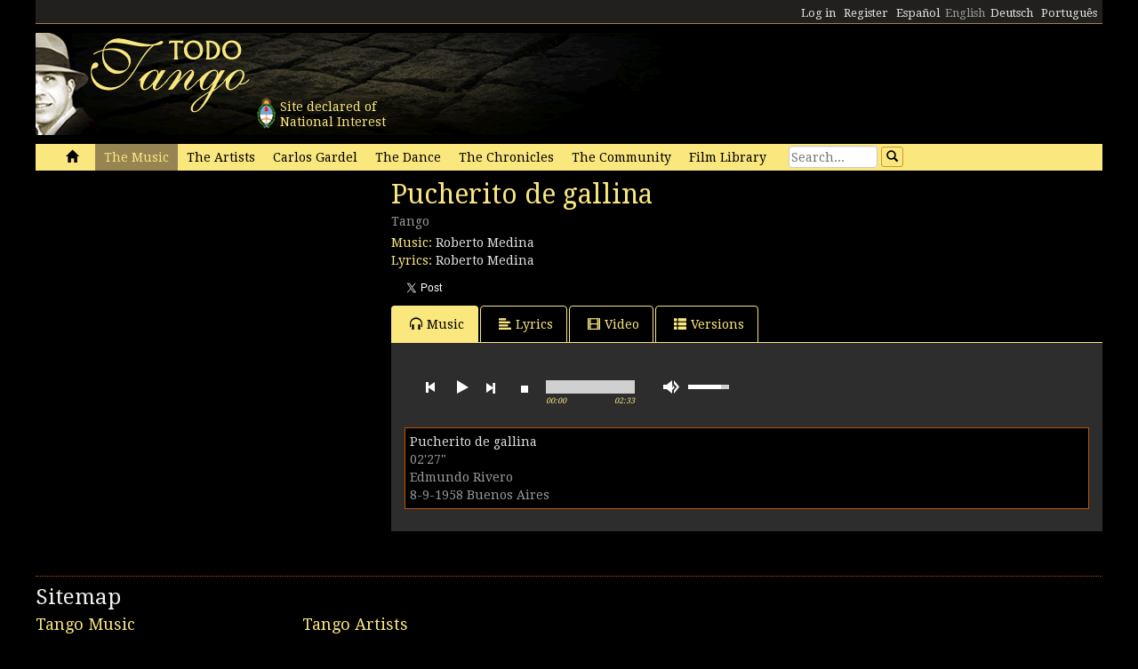

--- FILE ---
content_type: text/html; charset=utf-8
request_url: https://www.todotango.com/english/music/song/2239/Pucherito-de-gallina/
body_size: 17873
content:


<!DOCTYPE html PUBLIC "-//W3C//DTD XHTML 1.0 Transitional//EN" "https://www.w3.org/TR/xhtml1/DTD/xhtml1-transitional.dtd">

<html xmlns="https://www.w3.org/1999/xhtml" lang="en" xml:lang="en">
<head>
            <!-- Google tag (gtag.js) -->
    <script async src="https://www.googletagmanager.com/gtag/js?id=G-0LBGDSY3FY"></script>
    <script>
        window.dataLayer = window.dataLayer || [];
        function gtag() { dataLayer.push(arguments); }
        gtag('js', new Date());

        gtag('config', 'G-0LBGDSY3FY');
    </script>
    <title>
	Pucherito de gallina. Tango 
</title><meta charset="utf-8" /><meta name="viewport" content="width=device-width, initial-scale=1.0" /><link rel="icon" href="https://images.todotango.com/favicon.ico" /><link href="../../../../../css/bootstrap.css" rel="stylesheet" /><link href="../../../../../css/custom.css" rel="stylesheet" /><link href="../../../../../css/font-awesome.css" rel="stylesheet" /><link href="https://fonts.googleapis.com/css?family=Droid+Serif" rel="stylesheet" type="text/css" /><link href="https://fonts.googleapis.com/css?family=Fenix" rel="stylesheet" type="text/css" />
    <script type="text/javascript" src="https://www.todotango.com/js/jquery-1.7.2.min.js"></script>
    
<meta http-equiv="Content-Language" content="en" /></head>
<body>
    <!-- Facebook -->

    <div id="fb-root"></div>
<script>(function (d, s, id) {
    var js, fjs = d.getElementsByTagName(s)[0];
    if (d.getElementById(id)) return;
    js = d.createElement(s); js.id = id;
    js.src = "//connect.facebook.net/es_LA/sdk.js#xfbml=1&version=v2.7&appId=1427641567497221";
    fjs.parentNode.insertBefore(js, fjs);
}(document, 'script', 'facebook-jssdk'));</script>

    <script type="text/javascript">$(document).ready(function () {if (document.location.protocol == 'http:' && location.hostname != "localhost") {var href = window.location.href;window.location.replace(href.replace('http:', 'https:'));}});</script>

    <!-- Fin Facebook -->
    <form method="post" action="/english/music/song/2239/Pucherito-de-gallina/" onsubmit="javascript:return WebForm_OnSubmit();" id="form1">
<div class="aspNetHidden">
<input type="hidden" name="__EVENTTARGET" id="__EVENTTARGET" value="" />
<input type="hidden" name="__EVENTARGUMENT" id="__EVENTARGUMENT" value="" />
<input type="hidden" name="__VIEWSTATE" id="__VIEWSTATE" value="/[base64]/[base64]" />
</div>

<script type="text/javascript">
//<![CDATA[
var theForm = document.forms['form1'];
if (!theForm) {
    theForm = document.form1;
}
function __doPostBack(eventTarget, eventArgument) {
    if (!theForm.onsubmit || (theForm.onsubmit() != false)) {
        theForm.__EVENTTARGET.value = eventTarget;
        theForm.__EVENTARGUMENT.value = eventArgument;
        theForm.submit();
    }
}
//]]>
</script>


<script src="/WebResource.axd?d=gRCRIRlDHoaaO287HXKMwEWm-gU0mQ-J_RC8Pg6HCNer03PoVvI3R2Z6Jm2kcO3wRcfqGh8R7JsCFV3ScADf8U5k04ExtDgfn0J4xOA4nWc1&amp;t=636776617224055265" type="text/javascript"></script>


<script src="/ScriptResource.axd?d=kkoI-F6Ip3Iiq0WR66jgf0gn5WvgN5fBsLkNSigK3ejq7KsauH4wVNTJqHL5ynb71LUyE44wX-xKjTKky42n2Wzx1Odsor7sIXicCGzlW-1NtQJf2QSbTHz943hSKm-6OUVr5RBtZkfxZ5CUgiPLF3O1xI8mGr5OS6t47oO_HXA1&amp;t=29665526" type="text/javascript"></script>
<script src="/ScriptResource.axd?d=ZnnPsefiz4qYQL16mxZxf9kZm1A28I29KcCdgSjN0G5CqIJbf0k3LTg1iSGSZ3o7fUWiYcxwZ4aBnEsJ12LAv9rvKxt3G63i5zYo__uhFoQHws_iIm6WKWTjTPFvxwItiBTeaxm9zYD_mxH_9VTreQ2&amp;t=254cc609" type="text/javascript"></script>
<script type="text/javascript">
//<![CDATA[
if (typeof(Sys) === 'undefined') throw new Error('ASP.NET Ajax client-side framework failed to load.');
//]]>
</script>

<script src="/ScriptResource.axd?d=p66mbmJab4HIgu8KRACsdjHm9KrEjb8pjJo7_6EbtduCfrCvqZyszow_D0f0pRc6s0DI6CECMyn53HD0bB3aLURtP2GD01q6LzEEa_VttZAGLxporxCkwcN8kopTG5RQI8bVa1cEZUuWmQe_ylxzdQ2&amp;t=254cc609" type="text/javascript"></script>
<script type="text/javascript">
//<![CDATA[
function WebForm_OnSubmit() {
if (typeof(ValidatorOnSubmit) == "function" && ValidatorOnSubmit() == false) return false;
return true;
}
//]]>
</script>

<div class="aspNetHidden">

	<input type="hidden" name="__VIEWSTATEGENERATOR" id="__VIEWSTATEGENERATOR" value="6AA27DDA" />
	<input type="hidden" name="__EVENTVALIDATION" id="__EVENTVALIDATION" value="/wEdAAft2fPwZPlKpLvTIojChDHU1Pam42j4qn+cAsWrkMO/jFKDk6/onqyykwAjmugcubMY4m/0jPCLK56m2flj6S7Dmj62ZAooyhA5aLJB5kmtlyVC600IlLdv4FggDVyEoTzAZ8Vl4CzZCDGp6HajZsCVrzaNPfsmr5avrNMNuMHMaSQmY2ajsr/375aVXoiMw9c=" />
</div>
    <script type="text/javascript">
//<![CDATA[
Sys.WebForms.PageRequestManager._initialize('ctl00$ScriptManager1', 'form1', [], [], [], 90, 'ctl00');
//]]>
</script>


    
<div class="hidden-xs">
    <div class="container" style="height:27px;">
        <div class="row" style="height:27px; background-color: #21201E; padding:3px; border-bottom: solid 1px #968452;" >
            <div class="col-xs-3">
                <div class="fb-like" data-href="https://www.todotango.com/spanish/" data-layout="button_count" data-action="like" data-size="small" data-show-faces="true" data-share="false"></div>
            </div>
            <div class="col-xs-9" style="height:27px;">
                <div id="navcontainer" style="float:right;">
                    <ul style="padding-top:3px;">
                        <li></li>
                        <li></li>
                        <li><a id="Barranav1_hl_MensajesPrivadosNuevos" class="label label-danger"></a></li>
                        <li></li>
                        <li></li>
                        <li></li>
                        <li><a id="Barranav1_hl_Ingresar" href="../../../../../comunidad/usuarios/ingresar.aspx?ReturnURL=%2fenglish%2fmusic%2fsong.aspx%3fid%3d2239%26t%3dPucherito-de-gallina">Log in</a></li>
                        <li><a id="Barranav1_hl_Registrarse" href="../../../../community/users/register/">Register</a></li>
                        <li><a id="Barranav1_hl_ES" href="../../../../../?cul=es">Español</a></li>
                        <li><span id="Barranav1_lbl_EN" class="text-muted">English</span></li>
                        <li><a id="Barranav1_hl_DE" CausesValidation="false" href="../../../../../deutsch/">Deutsch</a></li>
                        <li><a id="Barranav1_hl_PT" CausesValidation="false" href="../../../../../portugues/">Português</a></li>
                    </ul>
                </div>
            </div>
            
        </div>
    </div>
</div>

<div class="hidden-xs">
    <div class="container">
        <div class="row">
            <div class="col-sm-9">
                <div style="float:left; position:relative;">
                    <div style="height:40px; width:40px; margin:70px 0px 0px 240px; position:absolute; background-image:url(https://www.todotango.com/img/escudo_arg.png);">
                        <div style="height:40px; line-height:17px; width:450px; float:left; padding:5px; margin-left:30px;"><span id="Barranav1_lbl_IntNac">Site declared of<br />National Interest</span></div>
                    </div>
                </div>
                <a id="Barranav1_hl_Home"><img id="Barranav1_img_Logo" title="Todotango.com - Todo sobre tango argentino" src="https://images.todotango.com/header.png" /></a>
            </div>
            
        </div>
    </div>
</div>

<div class="container">
    <div class="navbar navbar-default" role="navigation">
        <div class="container-fluid">
            <div class="navbar-header">
                <button type="button" class="navbar-toggle collapsed" data-toggle="collapse" data-target=".navbar-collapse">
                    <span class="sr-only">Toggle navigation</span>
                    <span class="icon-bar"></span>
                    <span class="icon-bar"></span>
                    <span class="icon-bar"></span>
                </button>
                <div class="navbar-text visible-xs" style="margin:7px 0px 5px 10px;"><img id="Barranav1_img_LogoMobile" src="https://www.todotango.com/img/logo_mobile.png" /></div>
            </div>
            <div class="navbar-collapse collapse">
                <ul class="nav navbar-nav">
                    <li><a id="Barranav1_hl_Inicio" href="../../../../../">&nbsp;<span class="glyphicon glyphicon-home"></span>&nbsp;</a></li>
                    <li class='active'><a id="Barranav1_hl_Musica" title="The Music" href="../../../">The Music</a></li>
                    <li class=''><a id="Barranav1_hl_Creadores" title="Tango artists, musicians, poets, dancers, singers" href="../../../../artists/">The Artists</a></li>
                    <li class=''><a id="Barranav1_hl_CarlosGardel" title="Carlos Gardel, all about el Zorzal Criollo: music, lyrics, scores, downloads" href="../../../../gardel/">Carlos Gardel</a></li>
                    <li class=''><a id="Barranav1_hl_Baile" title="Tango dance, dancers, steps, video" href="../../../../dance/">The Dance</a></li>
                    <li class=''><a id="Barranav1_hl_Historias" title="Tango Chronicles, history, stories, interviews" href="../../../../history/">The Chronicles</a></li>
                    <li class=''><a id="Barranav1_hl_Comunidad" href="../../../../community/">The Community</a></li>
                    <li class=''><a id="Barranav1_hl_Filmoteca" href="../../../../library/film/">Film Library</a></li>
                </ul>
                <div id="Barranav1_pnl_Buscar" onkeypress="javascript:return WebForm_FireDefaultButton(event, &#39;Barranav1_btn_Buscar&#39;)">
	
                    <div class="navbar-form" style="float:left; margin-top:2px; margin:2px 0px 0px 0px;">
                        <div class="form-group"><input name="ctl00$Barranav1$tb_Buscar" type="text" id="Barranav1_tb_Buscar" title="Search" class="form-control-buscar" placeholder="Search..." style="width:100px;" /></div>
                        <a id="Barranav1_btn_Buscar" class="btn btn-default btn-xs" href="javascript:__doPostBack(&#39;ctl00$Barranav1$btn_Buscar&#39;,&#39;&#39;)" style="display:inline-block;height:23px;width:25px;"><span class="glyphicon glyphicon-search" style="margin-left:0px;"></span></a>
                    </div>
                
</div>
            </div>
        </div>
    </div>
</div>

    
    

<meta name="description" content="Pucherito de gallina, Lyrics & Music: Roberto Medina (Rythm: Tango): lyrics, music, video and scores" />
    
<meta name="twitter:card" content="summary">
<meta name="twitter:site" content="@todotangoweb">
<meta name="twitter:title" content="Pucherito de gallina">
<meta name="twitter:description" content="Tango 0 Lyrics & Music: Roberto Medina">
<meta name="twitter:creator" content="">
<meta name="twitter:image:src" content="https://repo.todotango.com/partituras/pixel.gif">
<meta name="twitter:domain" content="todotango.com">
<meta name="twitter:app:name:iphone" content="">
<meta name="twitter:app:name:ipad" content="">
<meta name="twitter:app:name:googleplay" content="">
<meta name="twitter:app:url:iphone" content="">
<meta name="twitter:app:url:ipad" content="">
<meta name="twitter:app:url:googleplay" content="">
<meta name="twitter:app:id:iphone" content="">
<meta name="twitter:app:id:ipad" content="">
<meta name="twitter:app:id:googleplay" content="">

<meta property="og:title" content="Pucherito de gallina" />
<meta property="og:site_name" content="Todotango.com"/>
<meta property="og:url" content="https://www.todotango.com/english/music/song/2239/Pucherito-de-gallina/" />
<meta property="og:description" content="Tango 0 Lyrics & Music: Roberto Medina" />
<meta property="og:image" content="https://repo.todotango.com/partituras/pixel.gif" />
<meta property="fb:app_id" content="1427641567497221" />

<script src="https://www.todotango.com/js/nivo-lightbox.min.js" type="text/javascript" ></script>
<link href="https://www.todotango.com/css/nivo/nivo-lightbox.css" rel="stylesheet" type="text/css" />
<link href="https://www.todotango.com/css/nivo/default.css" rel="stylesheet" type="text/css" />

<script src="https://www.todotango.com/js/jquery.jplayer-2.0.min.js" type="text/javascript"></script>
<link href="https://www.todotango.com/css/jplayer.blue.monday.css" rel="stylesheet" type="text/css" />

<div class="container">
    <div class="row">
        <div class="col-sm-4">
            <div class="mb10">
                <div id="nivo-lightbox-demo">
                    <a id="main_Tema1_hl_part_imagen" data-lightbox-gallery="gallery1"><img id="main_Tema1_img_part" src="https://repo.todotango.com/partituras/pixel.gif" /></a>
                    <div style="text-align:right;"></div>
                </div>
            </div>
            
            
        <div class="mb10"><script async src="//pagead2.googlesyndication.com/pagead/js/adsbygoogle.js"></script>
<!-- TT 300x250 -->
<ins class="adsbygoogle"
     style="display:inline-block;width:300px;height:250px"
     data-ad-client="ca-pub-1064731401076556"
     data-ad-slot="3152163031"></ins>
<script>
(adsbygoogle = window.adsbygoogle || []).push({});
</script></div>
    

        </div>
        <div class="col-sm-8">
            <h1><span id="main_Tema1_lbl_Titulo">Pucherito de gallina</span></h1>
            <div class="mb10">
                <h4>
                    <small>
                        <span id="main_Tema1_lbl_Ritmo">Tango</span> 
                        
                    </small>
                </h4>
                
<div>
    <span id="main_Tema1_Tema_Autores1_lbl_TituloAutoresMusica">Music: </span>
    
            <span>
                
                <a id="main_Tema1_Tema_Autores1_RP_TemasCreadores_AutoresMusica_hl_Creador_0" href="https://www.todotango.com/english/artists/info/1326/Roberto-Medina">Roberto Medina</a>
            </span>
        
</div>
<div>
    <span id="main_Tema1_Tema_Autores1_lbl_TituloAutoresLetra">Lyrics: </span>
    
            <span>
                
                <a id="main_Tema1_Tema_Autores1_RP_TemasCreadores_AutoresLetra_hl_Creador_0" href="https://www.todotango.com/english/artists/info/1326/Roberto-Medina">Roberto Medina</a>
            </span>
        
</div>
            </div>

            <div class="form form-inline">
                <div class="form-group">
                    <div class="fb-like" data-layout="button_count" data-action="like" data-show-faces="false" data-share="true"></div>
                </div>
                <div class="form-group">
                    <a href="https://twitter.com/share" class="twitter-share-button"  ></a>
                    <script> !function (d, s, id) { var js, fjs = d.getElementsByTagName(s)[0], p = /^http:/.test(d.location) ? 'http' : 'https'; if (!d.getElementById(id)) { js = d.createElement(s); js.id = id; js.src = p + '://platform.twitter.com/widgets.js'; fjs.parentNode.insertBefore(js, fjs); } }(document, 'script', 'twitter-wjs');</script>
                </div>
            </div>

            

<div class="mb10">
<span id="main_Tema1_Postales1_lbl_EnviadaOK" class="label label-info"></span>
</div>

<!-- Modal -->
<div class="modal fade" id="myModal" tabindex="-1" role="dialog" aria-labelledby="myModalLabel" aria-hidden="true">
    <div class="modal-dialog">
        <div class="modal-content">
            <div class="modal-header">
                <button type="button" class="close" data-dismiss="modal"><span aria-hidden="true">&times;</span><span class="sr-only">Close</span></button>
                <h4 class="modal-title" id="myModalLabel">Enviar por e-mail</h4>
            </div>
            <div class="modal-body">
                <table class="tablita">
                    <tr>
                        <td><span id="main_Tema1_Postales1_lbl_ToEmails">Para:</span></td>
                        <td><input name="ctl00$main$Tema1$Postales1$tb_ToEmails" type="text" id="main_Tema1_Postales1_tb_ToEmails" class="form-control" placeholder="E-mails (separados por coma)..." style="width:400px;" /></td>
                        <td>
                            <span id="main_Tema1_Postales1_RequiredFieldValidator1" class="text-danger" style="visibility:hidden;">*</span>
                        </td>
                    </tr>
                    <tr>
                        <td><span id="main_Tema1_Postales1_lbl_FromEmails">De:</span></td>
                        <td><input name="ctl00$main$Tema1$Postales1$tb_FromEmail" type="text" id="main_Tema1_Postales1_tb_FromEmail" class="form-control" placeholder="E-mail..." style="width:400px;" /></td>
                        <td>
                            <span id="main_Tema1_Postales1_RequiredFieldValidator2" class="text-danger" style="visibility:hidden;">*</span>
                        </td>
                    </tr>
                    <tr>
                        <td></td>
                        <td><span id="main_Tema1_Postales1_lbl_EnviarPorEmailURL" class="text-muted"></span></td>
                    </tr>
                    <tr>
                        <td style="vertical-align:top;">Mensaje:</td>
                        <td><textarea name="ctl00$main$Tema1$Postales1$tb_Mensaje" rows="3" cols="20" id="main_Tema1_Postales1_tb_Mensaje" class="form-control" placeholder="Dedicatoria..." style="width:400px;">
</textarea></td>
                    </tr>
                    <tr>
                        <td></td>
                        <td><span id="main_Tema1_Postales1_lbl_PageTitle"></span></td>
                    </tr>
                </table>
            </div>
            <div class="modal-footer">
                <a id="main_Tema1_Postales1_hl_EnviarPorEmailCancelar" data-dismiss="modal" href="../../../../../comunidad/postales/#">Cancelar</a>
                <a id="main_Tema1_Postales1_btn_EnviarPorEmailConfirmar" class="btn btn-default" href="javascript:WebForm_DoPostBackWithOptions(new WebForm_PostBackOptions(&quot;ctl00$main$Tema1$Postales1$btn_EnviarPorEmailConfirmar&quot;, &quot;&quot;, true, &quot;&quot;, &quot;&quot;, false, true))"><span class="glyphicon glyphicon-send"></span>Enviar</a>
            </div>
        </div>
    </div>
</div>

            <ul class="nav nav-tabs" id="myTab">
                <li class='active''><a href='#musica' data-toggle='tab'><span class='glyphicon glyphicon-headphones'></span>Music</a></li>
                <li '><a href='#letra' data-toggle='tab'><span class='glyphicon glyphicon-align-left'></span>Lyrics</a></li>
                
                <li '><a href='#video' data-toggle='tab'><span class='glyphicon glyphicon-film'></span>Video</a></li>
                <li '><a href='#versiones' data-toggle='tab'><span class='glyphicon glyphicon-th-list'></span>Versions</a></li>
            </ul>

            <div class="tab-content">
                <div class="tab-pane active" id="musica">
                    <div class="cajita_gris2"><div id="main_Tema1_Grabaciones_ConMusica_pnl_Musica">
	
    <script src="https://www.todotango.com/js/jquery.jplayer-2.0.min.js" type="text/javascript"></script>
    <link href="https://www.todotango.com/css/jplayer.blue.monday.css" rel="stylesheet" type="text/css" />
    <script type="text/javascript">
        //<![CDATA[
        $(document).ready(function() {

            var Playlist = function(instance, playlist, options) {
                var self = this;

                this.instance = instance; // String: To associate specific HTML with this playlist
                this.playlist = playlist; // Array of Objects: The playlist
                this.options = options; // Object: The jPlayer constructor options for this playlist

                this.current = 0;

                this.cssId = {jPlayer: "jquery_jplayer_",interface: "jp_interface_",playlist: "jp_playlist_"};
                this.cssSelector = {};

                $.each(this.cssId, function(entity, id) {self.cssSelector[entity] = "#" + id + self.instance;});
                if (!this.options.cssSelectorAncestor) {this.options.cssSelectorAncestor = this.cssSelector.interface;}
                $(this.cssSelector.jPlayer).jPlayer(this.options);

                $(this.cssSelector.interface + " .jp-previous").click(function() {
                    self.playlistPrev();
                    $(this).blur();
                    return false;
                });

                $(this.cssSelector.interface + " .jp-next").click(function() {
                    self.playlistNext();
                    $(this).blur();
                    return false;
                });
            };

            Playlist.prototype = {
                displayPlaylist: function() {
                    var self = this;
                    $(this.cssSelector.playlist + " ul").empty();
                    for (i = 0; i < this.playlist.length; i++) {
                        var listItem = (i === this.playlist.length - 1) ? "<li>" : "<li>";
                        var displayAddBtn = ((this.playlist[i].existeenlistasusuario == '1' || this.playlist[i].idusuario == '0') ? "none" : "");
                        var displayAddedLbl = ((this.playlist[i].existeenlistasusuario == '1' && this.playlist[i].idusuario != '0') ? "" : "none");
                        listItem += "<div class='row' id='" + this.cssId.playlist + this.instance + "_item_" + i + "'><div class='col-xs-12'><div><span style='display:" + displayAddedLbl + ";' id='" + this.cssId.playlist + this.instance + "_Agregada_" + i + "'><span class='glyphicon glyphicon-ok'></span></span><a href='#'  tabindex='1'>" + this.playlist[i].titulo + "</a></div><div class='text-muted'><div>" + this.playlist[i].duracion + "</div><div>" + this.playlist[i].formacion + "</div><div>" + this.playlist[i].canta + "</div><div>" + this.playlist[i].detalles + "</div></div></div><div style='margin-bottom:5px; display:" + displayAddBtn + ";' id='" + this.cssId.playlist + this.instance + "_AgregarALista_" + i + "'><hr/><a class='btn btn-default btn-xs' ><span class='glyphicon glyphicon-plus'></span>Agregar a mi lista</a></div></div>";
                        listItem += "</li>";

                        $(this.cssSelector.playlist + " ul").append(listItem);
                        $(this.cssSelector.playlist + "_item_" + i).data("index", i).click(function () {
                            var index = $(this).data("index");
                            if (self.current !== index) {self.playlistChange(index);} else {$(self.cssSelector.jPlayer).jPlayer("play");}
                            $(this).blur();
                            return false;
                        });

                        // Agrega accion al boton Agregar a mi Lista
                        $(this.cssSelector.playlist + "_AgregarALista_" + i).data("idgrabacion", this.playlist[i].id).data("index", i).click(function () {
                            var index = $(this).data("index");
                            AgregarALista(0, $(this).data("idgrabacion"));
                            $(self.cssSelector.playlist + "_AgregarALista_" + index).hide(200);
                            $(self.cssSelector.playlist + "_Agregada_" + index).show(200);
                            return false;
                        });
                        
                    }
                },
                playlistInit: function(autoplay) {
                    if (autoplay) {
                        this.playlistChange(this.current);
                    } else {
                        this.playlistConfig(this.current);
                    }
                },
                playlistConfig: function(index) {
                    $(this.cssSelector.playlist + "_item_" + this.current).removeClass("jp-playlist-current").parent().removeClass("jp-playlist-current");
                    $(this.cssSelector.playlist + "_item_" + index).addClass("jp-playlist-current").parent().addClass("jp-playlist-current");
                    this.current = index;
                    $(this.cssSelector.jPlayer).jPlayer("setMedia", this.playlist[this.current]);
                },
                playlistChange: function(index) {
                    this.playlistConfig(index);
                    $(this.cssSelector.jPlayer).jPlayer("play");
                },
                playlistNext: function() {
                    var index = (this.current + 1 < this.playlist.length) ? this.current + 1 : 0;
                    this.playlistChange(index);
                },
                playlistPrev: function() {
                    var index = (this.current - 1 >= 0) ? this.current - 1 : this.playlist.length - 1;
                    this.playlistChange(index);
                }
            };

            var audioPlaylist = new Playlist("2", [
		    {id:"883",idtema:"2239",titulo:"Pucherito de gallina",canta:"Edmundo Rivero",detalles:"8-9-1958 Buenos Aires",duracion:"02&#39;27&quot;",formacion:" ",oga:"https://sbits.us-sea-1.linodeobjects.com/todotango/ogg/883.ogg",mp3:"https://sbits.us-sea-1.linodeobjects.com/todotango/mp3/883.mp3",existeenlistasusuario:"0",idusuario:"0"}
	        ]
    , {
	    ready: function() {
	        audioPlaylist.displayPlaylist();
	        audioPlaylist.playlistInit(false); // Parameter is a boolean for autoplay.
	    },
	    ended: function() {
	        audioPlaylist.playlistNext();
	    },
	    play: function() {
	        $(this).jPlayer("pauseOthers");
	    },
	    swfPath: "../js",
	    supplied: "oga, mp3"
    });

            $("#jplayer_inspector_2").jPlayerInspector({ jPlayer: $("#jquery_jplayer_2") });

        });
        //]]>

    </script>

    <div id="jquery_jplayer_2" class="jp-jplayer"></div>

    <div class="row">
        <div class="col-xs-12">
            <div class="jp-audio">
                <div class="jp-type-playlist">
                    <div class="row">
                        <div class="col-xs-12">
                            <div id="jp_interface_2" class="jp-interface">
                                <ul class="jp-controls">
                                    <li><a href="#" class="jp-play" tabindex="1">play</a></li>
                                    <li><a href="#" class="jp-pause" tabindex="1">pause</a></li>
                                    <li><a href="#" class="jp-stop" tabindex="1">stop</a></li>
                                    <li><a href="#" class="jp-mute" tabindex="1">mute</a></li>
                                    <li><a href="#" class="jp-unmute" tabindex="1">unmute</a></li>
                                    <li><a href="#" class="jp-previous" tabindex="1">previous</a></li>
                                    <li><a href="#" class="jp-next" tabindex="1">next</a></li>
                                </ul>
                                <div class="jp-progress">
                                    <div class="jp-seek-bar"><div class="jp-play-bar"></div></div>
                                </div>
                                <div class="jp-volume-bar hidden-xs"><div class="jp-volume-bar-value"></div></div>
                                <div class="jp-current-time"></div>
                                <div class="jp-duration"></div>
                            </div>
                        </div>
                    </div>
                    <div id="jp_playlist_2" class="jp-playlist">
                        <ul>
                            <li></li>
                        </ul>
                        <!-- The method Playlist.displayPlaylist() uses this unordered list -->
                    </div>
                </div>
            </div>
        </div>
    </div>

    <script type="text/javascript">
        function AgregarALista(idlista, idgrabacion) {
            $.ajax({
                type: "POST",
                url: "http://www.todotango.com/musica/default.aspx/AgregarALista",
                data: "{'idlista':'0','idgrabacion':'" + idgrabacion + "'}",
                contentType: "application/json; charset=utf-8",
                dataType: "json",
                success: function (response) {},
                failure: function (response) {}
            });
        }
    </script>
    
	

</div>
</div>
                </div> <!-- Musica -->
                <div class="tab-pane " id="letra">
                    <div class="cajita_gris2">
                        <h3><span id="main_Tema1_lbl_Letra">Con veinte abriles me vine para el centro,<br/>mi debut fue en Corrientes y Maipú;<br/>del brazo de hombres jugados y con vento,<br/>allí quise, quemar mi juventud...<br/>Allí aprendí lo que es ser un calavera,<br/>me enseñaron, que nunca hay que fallar.<br/>Me hice una vida mistonga y sensiblera<br/>y entre otras cosas, me daba por cantar.<br/><br/>Cabaret... "Tropezón"...,<br/>era la eterna rutina.<br/>Pucherito de gallina, con viejo vino carlón.<br/>Cabaret... metejón...<br/>un amor en cada esquina;<br/>unos esperan la mina<br/>pa' tomar el chocolate;<br/>otros facturas con mate<br/>o el raje para el convoy.<br/><br/>Canté en el viejo varieté del Parque Goal,<br/>y en los dancings del viejo Leandro Alem;<br/>donde llegaban "chicas mal de casas bien",<br/>con esas otras "chicas bien de casas mal"...<br/>Con veinte abriles me vine para el centro;<br/>mi debut fue en Corrientes y Maipú.<br/>Hoy han pasado los años y no encuentro,<br/>calor de hogar, familia y juventud.</span></h3>
                        <div id="main_Tema1_pnl_OtrasLetras">
	
                            <hr />
                            <h3><span id="main_Tema1_lbl_OtrasLetras">Other lyrics by Roberto Medina</span></h3>
                            <table id="main_Tema1_DL_OtrasLetras" cellspacing="0" style="border-collapse:collapse;">
		<tr>
			<td>
                                    <div class="itemlista" style="margin-right:20px;">
                                        <a id="main_Tema1_DL_OtrasLetras_hl_Letra_0" href="https://www.todotango.com/english/music/song/6660/Derecho-de-piso/">Derecho de piso</a>
                                        
                                    </div>
                                </td><td>
                                    <div class="itemlista" style="margin-right:20px;">
                                        <a id="main_Tema1_DL_OtrasLetras_hl_Letra_4" href="https://www.todotango.com/english/music/song/6658/Salud-me-dijo/">Salud me dijo</a>
                                        
                                    </div>
                                </td><td>
                                    <div class="itemlista" style="margin-right:20px;">
                                        <a id="main_Tema1_DL_OtrasLetras_hl_Letra_8" href="https://www.todotango.com/english/music/song/6659/Viejo-lindo/">Viejo lindo</a>
                                        
                                    </div>
                                </td>
		</tr><tr>
			<td>
                                    <div class="itemlista" style="margin-right:20px;">
                                        <a id="main_Tema1_DL_OtrasLetras_hl_Letra_1" href="https://www.todotango.com/english/music/song/6657/Esa-si-que-era-una-mina/">Esa sí que era una mina</a>
                                        
                                    </div>
                                </td><td>
                                    <div class="itemlista" style="margin-right:20px;">
                                        <a id="main_Tema1_DL_OtrasLetras_hl_Letra_5" href="https://www.todotango.com/english/music/song/6654/Se-casa-la-nena/">Se casa la nena</a>
                                        
                                    </div>
                                </td><td>
                                    <div class="itemlista" style="margin-right:20px;">
                                        <a id="main_Tema1_DL_OtrasLetras_hl_Letra_9" href="https://www.todotango.com/english/music/song/6653/Y-que-le-dejo-a-la-vida/">Y qué le dejo a la vida</a>
                                        
                                    </div>
                                </td>
		</tr><tr>
			<td>
                                    <div class="itemlista" style="margin-right:20px;">
                                        <a id="main_Tema1_DL_OtrasLetras_hl_Letra_2" href="https://www.todotango.com/english/music/song/5823/Mi-viejo-barrio-Lanus/">Mi viejo barrio Lanús</a>
                                        
                                    </div>
                                </td><td>
                                    <div class="itemlista" style="margin-right:20px;">
                                        <a id="main_Tema1_DL_OtrasLetras_hl_Letra_6" href="https://www.todotango.com/english/music/song/6655/Soy-testigo-de-tus-penas/">Soy testigo de tus penas</a>
                                        
                                    </div>
                                </td><td>
                                    <div class="itemlista" style="margin-right:20px;">
                                        <a id="main_Tema1_DL_OtrasLetras_hl_Letra_10" href="https://www.todotango.com/english/music/song/6242/Yo-creia/">Yo creía</a>
                                        
                                    </div>
                                </td>
		</tr><tr>
			<td>
                                    <div class="itemlista" style="margin-right:20px;">
                                        
                                        <span id="main_Tema1_DL_OtrasLetras_lbl_Letra_3" class="text-muted">Pucherito de gallina</span>
                                    </div>
                                </td><td>
                                    <div class="itemlista" style="margin-right:20px;">
                                        <a id="main_Tema1_DL_OtrasLetras_hl_Letra_7" href="https://www.todotango.com/english/music/song/6656/Un-bacan-amigo-mio/">Un bacán amigo mío</a>
                                        
                                    </div>
                                </td><td></td>
		</tr>
	</table>
                        
</div>
                    </div>
                </div> <!-- Letra -->
                <div class="tab-pane " id="partitura">
                    <div class="cajita_gris2">
                        <div><img id="main_Tema1_img_part1" src="https://repo.todotango.com/partituras/pixel.gif" style="width:100%;" /></div>
                        <div><img id="main_Tema1_img_part2" src="https://repo.todotango.com/partituras/pixel.gif" style="width:100%;" /></div>
                        <div><img id="main_Tema1_img_part3" src="https://repo.todotango.com/partituras/pixel.gif" style="width:100%;" /></div>
                    </div>
                </div>
                <div class="tab-pane " id="video">
                    <div class="cajita_gris2">
                        <div class="row">
                        
                                <div class="col-xs-12 col-sm-6">
                                <div style="margin: 0px 10px 10px 0px;">
                                    <div><iframe width='100%' height="300" src="//www.youtube.com/embed/1cjeqsY_WBA?rel=0" frameborder="0" allowfullscreen></iframe></div>
                                </div>
                                <div>
                                    
                                    
                                </div>
                                <div></div>
                                </div>
                            
                        </div>
                    </div>
                </div>
                <div class="tab-pane " id="versiones">
                    <div class="cajita_gris2">
                        
                        
                                <div class="cajita_gris3">
                                    <div><span id="main_Tema1_RP_Versiones_lbl_RitmoDuracion_0">Tango</span></div>
                                    <div class="text-muted" style="margin-bottom:10px;">
                                        <div>
                                            <span id="main_Tema1_RP_Versiones_lbl_Canta_0">Canta Edmundo Rivero</span>
                                            
                                            <span id="main_Tema1_RP_Versiones_lbl_Formacion_0"></span>
                                            <span id="main_Tema1_RP_Versiones_lbl_Interprete_0"></span>
                                        </div>
                                        <div><span id="main_Tema1_RP_Versiones_lbl_DetallesGrabacion_0">8-9-1958 Buenos Aires</span></div>
                                    </div>
                                    
                                </div>
                            
                    </div>
                </div> <!-- Versiones -->

            </div>
        </div>
    </div>
</div>

    
    <div class="container" style="margin-top:20px;">
        <hr />
        <div class="row">
            <h2><span id="lbl_SiteMap">Sitemap</span></h2>
            <div class="col-sm-3">
                <div>
                    <h3><span id="lbl_LasObras">Tango Music</span></h3>
                    <h4><a id="hl_Letras" title="Tango lyrics" href="https://www.todotango.com/english/music/songs/lyrics/a/0/all">Tango lyrics</a></h4>
                    <h4><a id="hl_Musica" title="Tango music download, tango songs, streaming, audio, mp3" href="https://www.todotango.com/english/music/">Tango music</a></h4>
                    <h4><a id="hl_Canciones" title="Tango songs download, lyrics, streaming, audio, mp3" href="https://www.todotango.com/english/music/songs/all/a/7/tango">Tango songs</a></h4>
                    <h4><a id="hl_Partituras" title="Tango scores" href="https://www.todotango.com/english/music/songs/scores/a/0/all">Tango scores</a></h4>
                </div>            
            </div>
            <div class="col-sm-3">
                <div>
                    <h3><span id="lbl_LosCreadores">Tango Artists</span></h3>
                    <h4><a id="hl_CreadoresMusicos" href="https://www.todotango.com/english/artists/list/musicians/a/">Tango Musicians</a></h4>
                    <h4><a id="hl_CreadoresLetristas" href="https://www.todotango.com/english/artists/list/poets/a/">Tango Poets</a></h4>
                    <h4><a id="hl_CreadoresCantores" href="https://www.todotango.com/english/artists/list/singers/a/">Tango Singers</a></h4>
                    <h4><a id="hl_CreadoresCancionistas" href="https://www.todotango.com/english/artists/list/femalesingers/a/">Tango Female singers</a></h4>
                    <h4><a id="hl_CreadoresCompositores" href="https://www.todotango.com/english/artists/list/composers/a/">Tango Composers</a></h4>
                </div>            
            </div>
            <div class="col-sm-3">
                <div>
                    <h3><span id="lbl_ElBaile"></span></h3>
                    <h4><a id="hl_Bailarines"></a></h4>
                    <h4><a id="hl_BaileHistoria"></a></h4>
                    <h4><a id="hl_BaileVideos"></a></h4>
                    <h4><a id="hl_TangoSalud"></a></h4>
                </div>            
            </div>
        </div>
    </div>

    <div class="container">
        <hr />
        <div class="row">
            <div class="col-xs-4" style="text-align:center;"><a id="hl_QuienesSomos" href="../../../../about/">About us</a></div>
            <div class="col-xs-4" style="text-align:center;"><a id="hl_Colaboradores" href="../../../../../comunidad/colaboradores/">Contributors</a></div>
            <div class="col-xs-4" style="text-align:center;"><a id="hl_Contacto" href="../../../../../contacto/">Contact us</a></div>
        </div>
    </div>
    
    <script src="https://www.todotango.com/js/bootstrap.min.js" type="text/javascript"></script>
    <script src="https://www.todotango.com/js/offcanvas.js" type="text/javascript"></script>

    
<script type="text/javascript">
//<![CDATA[
var Page_Validators =  new Array(document.getElementById("main_Tema1_Postales1_RequiredFieldValidator1"), document.getElementById("main_Tema1_Postales1_RequiredFieldValidator2"));
//]]>
</script>

<script type="text/javascript">
//<![CDATA[
var main_Tema1_Postales1_RequiredFieldValidator1 = document.all ? document.all["main_Tema1_Postales1_RequiredFieldValidator1"] : document.getElementById("main_Tema1_Postales1_RequiredFieldValidator1");
main_Tema1_Postales1_RequiredFieldValidator1.controltovalidate = "main_Tema1_Postales1_tb_ToEmails";
main_Tema1_Postales1_RequiredFieldValidator1.errormessage = "*";
main_Tema1_Postales1_RequiredFieldValidator1.evaluationfunction = "RequiredFieldValidatorEvaluateIsValid";
main_Tema1_Postales1_RequiredFieldValidator1.initialvalue = "";
var main_Tema1_Postales1_RequiredFieldValidator2 = document.all ? document.all["main_Tema1_Postales1_RequiredFieldValidator2"] : document.getElementById("main_Tema1_Postales1_RequiredFieldValidator2");
main_Tema1_Postales1_RequiredFieldValidator2.controltovalidate = "main_Tema1_Postales1_tb_FromEmail";
main_Tema1_Postales1_RequiredFieldValidator2.errormessage = "*";
main_Tema1_Postales1_RequiredFieldValidator2.evaluationfunction = "RequiredFieldValidatorEvaluateIsValid";
main_Tema1_Postales1_RequiredFieldValidator2.initialvalue = "";
//]]>
</script>


<script type="text/javascript">
//<![CDATA[

var Page_ValidationActive = false;
if (typeof(ValidatorOnLoad) == "function") {
    ValidatorOnLoad();
}

function ValidatorOnSubmit() {
    if (Page_ValidationActive) {
        return ValidatorCommonOnSubmit();
    }
    else {
        return true;
    }
}
        
document.getElementById('main_Tema1_Postales1_RequiredFieldValidator1').dispose = function() {
    Array.remove(Page_Validators, document.getElementById('main_Tema1_Postales1_RequiredFieldValidator1'));
}

document.getElementById('main_Tema1_Postales1_RequiredFieldValidator2').dispose = function() {
    Array.remove(Page_Validators, document.getElementById('main_Tema1_Postales1_RequiredFieldValidator2'));
}
//]]>
</script>
</form>
</body>
</html>


--- FILE ---
content_type: text/html; charset=utf-8
request_url: https://www.google.com/recaptcha/api2/aframe
body_size: 267
content:
<!DOCTYPE HTML><html><head><meta http-equiv="content-type" content="text/html; charset=UTF-8"></head><body><script nonce="eiLwh79dRWxIuqrwNUOx_g">/** Anti-fraud and anti-abuse applications only. See google.com/recaptcha */ try{var clients={'sodar':'https://pagead2.googlesyndication.com/pagead/sodar?'};window.addEventListener("message",function(a){try{if(a.source===window.parent){var b=JSON.parse(a.data);var c=clients[b['id']];if(c){var d=document.createElement('img');d.src=c+b['params']+'&rc='+(localStorage.getItem("rc::a")?sessionStorage.getItem("rc::b"):"");window.document.body.appendChild(d);sessionStorage.setItem("rc::e",parseInt(sessionStorage.getItem("rc::e")||0)+1);localStorage.setItem("rc::h",'1768894856099');}}}catch(b){}});window.parent.postMessage("_grecaptcha_ready", "*");}catch(b){}</script></body></html>